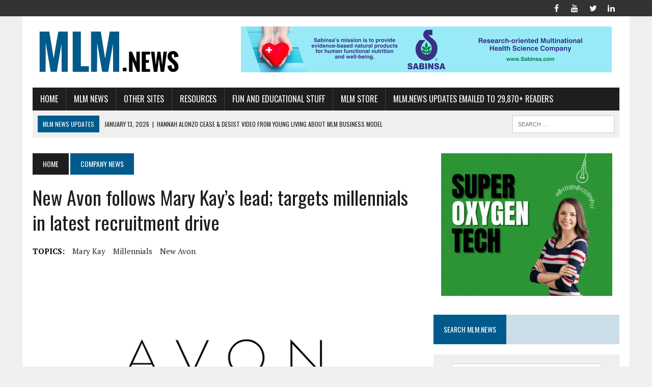

--- FILE ---
content_type: text/html; charset=UTF-8
request_url: https://mlm.news/new-avon-follows-mary-kays-lead-targets-millennials-in-latest-recruitment-drive/
body_size: 13967
content:
<!DOCTYPE html>
<html class="no-js" lang="en-US">
<head>
<meta charset="UTF-8">
<meta name="viewport" content="width=device-width, initial-scale=1.0">
<link rel="profile" href="http://gmpg.org/xfn/11" />
<link rel="pingback" href="https://mlm.news/xmlrpc.php" />
<meta name='robots' content='index, follow, max-image-preview:large, max-snippet:-1, max-video-preview:-1' />

	<!-- This site is optimized with the Yoast SEO plugin v26.7 - https://yoast.com/wordpress/plugins/seo/ -->
	<title>New Avon follows Mary Kay&#039;s lead; targets millennials in latest recruitment drive - MLM News | Network Marketing and MLM Industry News and Information</title>
	<link rel="canonical" href="https://mlm.news/new-avon-follows-mary-kays-lead-targets-millennials-in-latest-recruitment-drive/" />
	<meta property="og:locale" content="en_US" />
	<meta property="og:type" content="article" />
	<meta property="og:title" content="New Avon follows Mary Kay&#039;s lead; targets millennials in latest recruitment drive - MLM News | Network Marketing and MLM Industry News and Information" />
	<meta property="og:description" content="The North American arm of Avon has initiated a new recruitment drive aimed at reaching millennial women in a bid to reinvent the image of..." />
	<meta property="og:url" content="https://mlm.news/new-avon-follows-mary-kays-lead-targets-millennials-in-latest-recruitment-drive/" />
	<meta property="og:site_name" content="MLM News | Network Marketing and MLM Industry News and Information" />
	<meta property="article:published_time" content="2016-10-13T17:23:26+00:00" />
	<meta property="article:modified_time" content="2016-10-13T23:24:56+00:00" />
	<meta property="og:image" content="https://mlm.news/wp-content/uploads/2016/06/new-avon-llc.png" />
	<meta property="og:image:width" content="777" />
	<meta property="og:image:height" content="437" />
	<meta property="og:image:type" content="image/png" />
	<meta name="author" content="mlmnews" />
	<meta name="twitter:card" content="summary_large_image" />
	<meta name="twitter:label1" content="Written by" />
	<meta name="twitter:data1" content="mlmnews" />
	<meta name="twitter:label2" content="Est. reading time" />
	<meta name="twitter:data2" content="1 minute" />
	<script type="application/ld+json" class="yoast-schema-graph">{"@context":"https://schema.org","@graph":[{"@type":"Article","@id":"https://mlm.news/new-avon-follows-mary-kays-lead-targets-millennials-in-latest-recruitment-drive/#article","isPartOf":{"@id":"https://mlm.news/new-avon-follows-mary-kays-lead-targets-millennials-in-latest-recruitment-drive/"},"author":{"name":"mlmnews","@id":"https://mlm.news/#/schema/person/03ebca5ad503a34499039ac4edfd37e6"},"headline":"New Avon follows Mary Kay&#8217;s lead; targets millennials in latest recruitment drive","datePublished":"2016-10-13T17:23:26+00:00","dateModified":"2016-10-13T23:24:56+00:00","mainEntityOfPage":{"@id":"https://mlm.news/new-avon-follows-mary-kays-lead-targets-millennials-in-latest-recruitment-drive/"},"wordCount":200,"commentCount":0,"image":{"@id":"https://mlm.news/new-avon-follows-mary-kays-lead-targets-millennials-in-latest-recruitment-drive/#primaryimage"},"thumbnailUrl":"https://mlm.news/wp-content/uploads/2016/06/new-avon-llc.png","keywords":["Mary Kay","Millennials","New Avon"],"articleSection":["Company News"],"inLanguage":"en-US","potentialAction":[{"@type":"CommentAction","name":"Comment","target":["https://mlm.news/new-avon-follows-mary-kays-lead-targets-millennials-in-latest-recruitment-drive/#respond"]}]},{"@type":"WebPage","@id":"https://mlm.news/new-avon-follows-mary-kays-lead-targets-millennials-in-latest-recruitment-drive/","url":"https://mlm.news/new-avon-follows-mary-kays-lead-targets-millennials-in-latest-recruitment-drive/","name":"New Avon follows Mary Kay's lead; targets millennials in latest recruitment drive - MLM News | Network Marketing and MLM Industry News and Information","isPartOf":{"@id":"https://mlm.news/#website"},"primaryImageOfPage":{"@id":"https://mlm.news/new-avon-follows-mary-kays-lead-targets-millennials-in-latest-recruitment-drive/#primaryimage"},"image":{"@id":"https://mlm.news/new-avon-follows-mary-kays-lead-targets-millennials-in-latest-recruitment-drive/#primaryimage"},"thumbnailUrl":"https://mlm.news/wp-content/uploads/2016/06/new-avon-llc.png","datePublished":"2016-10-13T17:23:26+00:00","dateModified":"2016-10-13T23:24:56+00:00","author":{"@id":"https://mlm.news/#/schema/person/03ebca5ad503a34499039ac4edfd37e6"},"breadcrumb":{"@id":"https://mlm.news/new-avon-follows-mary-kays-lead-targets-millennials-in-latest-recruitment-drive/#breadcrumb"},"inLanguage":"en-US","potentialAction":[{"@type":"ReadAction","target":["https://mlm.news/new-avon-follows-mary-kays-lead-targets-millennials-in-latest-recruitment-drive/"]}]},{"@type":"ImageObject","inLanguage":"en-US","@id":"https://mlm.news/new-avon-follows-mary-kays-lead-targets-millennials-in-latest-recruitment-drive/#primaryimage","url":"https://mlm.news/wp-content/uploads/2016/06/new-avon-llc.png","contentUrl":"https://mlm.news/wp-content/uploads/2016/06/new-avon-llc.png","width":777,"height":437},{"@type":"BreadcrumbList","@id":"https://mlm.news/new-avon-follows-mary-kays-lead-targets-millennials-in-latest-recruitment-drive/#breadcrumb","itemListElement":[{"@type":"ListItem","position":1,"name":"Home","item":"https://mlm.news/"},{"@type":"ListItem","position":2,"name":"MLM News","item":"https://mlm.news/mlm-news/"},{"@type":"ListItem","position":3,"name":"New Avon follows Mary Kay&#8217;s lead; targets millennials in latest recruitment drive"}]},{"@type":"WebSite","@id":"https://mlm.news/#website","url":"https://mlm.news/","name":"MLM News | Network Marketing and MLM Industry News and Information","description":"MLM News | Network Marketing | Direct Sales News","potentialAction":[{"@type":"SearchAction","target":{"@type":"EntryPoint","urlTemplate":"https://mlm.news/?s={search_term_string}"},"query-input":{"@type":"PropertyValueSpecification","valueRequired":true,"valueName":"search_term_string"}}],"inLanguage":"en-US"},{"@type":"Person","@id":"https://mlm.news/#/schema/person/03ebca5ad503a34499039ac4edfd37e6","name":"mlmnews","image":{"@type":"ImageObject","inLanguage":"en-US","@id":"https://mlm.news/#/schema/person/image/","url":"https://secure.gravatar.com/avatar/26eb95e254cebab4ceb1fb6c94b2586ceab4540a49fd91bfe11682a1d85ade8a?s=96&d=mm&r=g","contentUrl":"https://secure.gravatar.com/avatar/26eb95e254cebab4ceb1fb6c94b2586ceab4540a49fd91bfe11682a1d85ade8a?s=96&d=mm&r=g","caption":"mlmnews"},"url":"https://mlm.news/author/mlmnews/"}]}</script>
	<!-- / Yoast SEO plugin. -->


<link rel='dns-prefetch' href='//fonts.googleapis.com' />
<link rel="alternate" type="application/rss+xml" title="MLM News | Network Marketing and MLM Industry News and Information &raquo; Feed" href="https://mlm.news/feed/" />
<link rel="alternate" type="application/rss+xml" title="MLM News | Network Marketing and MLM Industry News and Information &raquo; Comments Feed" href="https://mlm.news/comments/feed/" />
<link rel="alternate" type="application/rss+xml" title="MLM News | Network Marketing and MLM Industry News and Information &raquo; New Avon follows Mary Kay&#8217;s lead; targets millennials in latest recruitment drive Comments Feed" href="https://mlm.news/new-avon-follows-mary-kays-lead-targets-millennials-in-latest-recruitment-drive/feed/" />
<link rel="alternate" title="oEmbed (JSON)" type="application/json+oembed" href="https://mlm.news/wp-json/oembed/1.0/embed?url=https%3A%2F%2Fmlm.news%2Fnew-avon-follows-mary-kays-lead-targets-millennials-in-latest-recruitment-drive%2F" />
<link rel="alternate" title="oEmbed (XML)" type="text/xml+oembed" href="https://mlm.news/wp-json/oembed/1.0/embed?url=https%3A%2F%2Fmlm.news%2Fnew-avon-follows-mary-kays-lead-targets-millennials-in-latest-recruitment-drive%2F&#038;format=xml" />
<style id='wp-img-auto-sizes-contain-inline-css' type='text/css'>
img:is([sizes=auto i],[sizes^="auto," i]){contain-intrinsic-size:3000px 1500px}
/*# sourceURL=wp-img-auto-sizes-contain-inline-css */
</style>

<style id='wp-emoji-styles-inline-css' type='text/css'>

	img.wp-smiley, img.emoji {
		display: inline !important;
		border: none !important;
		box-shadow: none !important;
		height: 1em !important;
		width: 1em !important;
		margin: 0 0.07em !important;
		vertical-align: -0.1em !important;
		background: none !important;
		padding: 0 !important;
	}
/*# sourceURL=wp-emoji-styles-inline-css */
</style>
<link rel='stylesheet' id='wp-block-library-css' href='https://mlm.news/wp-includes/css/dist/block-library/style.min.css?ver=6.9' type='text/css' media='all' />
<style id='wp-block-audio-inline-css' type='text/css'>
.wp-block-audio{box-sizing:border-box}.wp-block-audio :where(figcaption){margin-bottom:1em;margin-top:.5em}.wp-block-audio audio{min-width:300px;width:100%}
/*# sourceURL=https://mlm.news/wp-includes/blocks/audio/style.min.css */
</style>
<style id='wp-block-paragraph-inline-css' type='text/css'>
.is-small-text{font-size:.875em}.is-regular-text{font-size:1em}.is-large-text{font-size:2.25em}.is-larger-text{font-size:3em}.has-drop-cap:not(:focus):first-letter{float:left;font-size:8.4em;font-style:normal;font-weight:100;line-height:.68;margin:.05em .1em 0 0;text-transform:uppercase}body.rtl .has-drop-cap:not(:focus):first-letter{float:none;margin-left:.1em}p.has-drop-cap.has-background{overflow:hidden}:root :where(p.has-background){padding:1.25em 2.375em}:where(p.has-text-color:not(.has-link-color)) a{color:inherit}p.has-text-align-left[style*="writing-mode:vertical-lr"],p.has-text-align-right[style*="writing-mode:vertical-rl"]{rotate:180deg}
/*# sourceURL=https://mlm.news/wp-includes/blocks/paragraph/style.min.css */
</style>
<style id='global-styles-inline-css' type='text/css'>
:root{--wp--preset--aspect-ratio--square: 1;--wp--preset--aspect-ratio--4-3: 4/3;--wp--preset--aspect-ratio--3-4: 3/4;--wp--preset--aspect-ratio--3-2: 3/2;--wp--preset--aspect-ratio--2-3: 2/3;--wp--preset--aspect-ratio--16-9: 16/9;--wp--preset--aspect-ratio--9-16: 9/16;--wp--preset--color--black: #000000;--wp--preset--color--cyan-bluish-gray: #abb8c3;--wp--preset--color--white: #ffffff;--wp--preset--color--pale-pink: #f78da7;--wp--preset--color--vivid-red: #cf2e2e;--wp--preset--color--luminous-vivid-orange: #ff6900;--wp--preset--color--luminous-vivid-amber: #fcb900;--wp--preset--color--light-green-cyan: #7bdcb5;--wp--preset--color--vivid-green-cyan: #00d084;--wp--preset--color--pale-cyan-blue: #8ed1fc;--wp--preset--color--vivid-cyan-blue: #0693e3;--wp--preset--color--vivid-purple: #9b51e0;--wp--preset--gradient--vivid-cyan-blue-to-vivid-purple: linear-gradient(135deg,rgb(6,147,227) 0%,rgb(155,81,224) 100%);--wp--preset--gradient--light-green-cyan-to-vivid-green-cyan: linear-gradient(135deg,rgb(122,220,180) 0%,rgb(0,208,130) 100%);--wp--preset--gradient--luminous-vivid-amber-to-luminous-vivid-orange: linear-gradient(135deg,rgb(252,185,0) 0%,rgb(255,105,0) 100%);--wp--preset--gradient--luminous-vivid-orange-to-vivid-red: linear-gradient(135deg,rgb(255,105,0) 0%,rgb(207,46,46) 100%);--wp--preset--gradient--very-light-gray-to-cyan-bluish-gray: linear-gradient(135deg,rgb(238,238,238) 0%,rgb(169,184,195) 100%);--wp--preset--gradient--cool-to-warm-spectrum: linear-gradient(135deg,rgb(74,234,220) 0%,rgb(151,120,209) 20%,rgb(207,42,186) 40%,rgb(238,44,130) 60%,rgb(251,105,98) 80%,rgb(254,248,76) 100%);--wp--preset--gradient--blush-light-purple: linear-gradient(135deg,rgb(255,206,236) 0%,rgb(152,150,240) 100%);--wp--preset--gradient--blush-bordeaux: linear-gradient(135deg,rgb(254,205,165) 0%,rgb(254,45,45) 50%,rgb(107,0,62) 100%);--wp--preset--gradient--luminous-dusk: linear-gradient(135deg,rgb(255,203,112) 0%,rgb(199,81,192) 50%,rgb(65,88,208) 100%);--wp--preset--gradient--pale-ocean: linear-gradient(135deg,rgb(255,245,203) 0%,rgb(182,227,212) 50%,rgb(51,167,181) 100%);--wp--preset--gradient--electric-grass: linear-gradient(135deg,rgb(202,248,128) 0%,rgb(113,206,126) 100%);--wp--preset--gradient--midnight: linear-gradient(135deg,rgb(2,3,129) 0%,rgb(40,116,252) 100%);--wp--preset--font-size--small: 13px;--wp--preset--font-size--medium: 20px;--wp--preset--font-size--large: 36px;--wp--preset--font-size--x-large: 42px;--wp--preset--spacing--20: 0.44rem;--wp--preset--spacing--30: 0.67rem;--wp--preset--spacing--40: 1rem;--wp--preset--spacing--50: 1.5rem;--wp--preset--spacing--60: 2.25rem;--wp--preset--spacing--70: 3.38rem;--wp--preset--spacing--80: 5.06rem;--wp--preset--shadow--natural: 6px 6px 9px rgba(0, 0, 0, 0.2);--wp--preset--shadow--deep: 12px 12px 50px rgba(0, 0, 0, 0.4);--wp--preset--shadow--sharp: 6px 6px 0px rgba(0, 0, 0, 0.2);--wp--preset--shadow--outlined: 6px 6px 0px -3px rgb(255, 255, 255), 6px 6px rgb(0, 0, 0);--wp--preset--shadow--crisp: 6px 6px 0px rgb(0, 0, 0);}:where(.is-layout-flex){gap: 0.5em;}:where(.is-layout-grid){gap: 0.5em;}body .is-layout-flex{display: flex;}.is-layout-flex{flex-wrap: wrap;align-items: center;}.is-layout-flex > :is(*, div){margin: 0;}body .is-layout-grid{display: grid;}.is-layout-grid > :is(*, div){margin: 0;}:where(.wp-block-columns.is-layout-flex){gap: 2em;}:where(.wp-block-columns.is-layout-grid){gap: 2em;}:where(.wp-block-post-template.is-layout-flex){gap: 1.25em;}:where(.wp-block-post-template.is-layout-grid){gap: 1.25em;}.has-black-color{color: var(--wp--preset--color--black) !important;}.has-cyan-bluish-gray-color{color: var(--wp--preset--color--cyan-bluish-gray) !important;}.has-white-color{color: var(--wp--preset--color--white) !important;}.has-pale-pink-color{color: var(--wp--preset--color--pale-pink) !important;}.has-vivid-red-color{color: var(--wp--preset--color--vivid-red) !important;}.has-luminous-vivid-orange-color{color: var(--wp--preset--color--luminous-vivid-orange) !important;}.has-luminous-vivid-amber-color{color: var(--wp--preset--color--luminous-vivid-amber) !important;}.has-light-green-cyan-color{color: var(--wp--preset--color--light-green-cyan) !important;}.has-vivid-green-cyan-color{color: var(--wp--preset--color--vivid-green-cyan) !important;}.has-pale-cyan-blue-color{color: var(--wp--preset--color--pale-cyan-blue) !important;}.has-vivid-cyan-blue-color{color: var(--wp--preset--color--vivid-cyan-blue) !important;}.has-vivid-purple-color{color: var(--wp--preset--color--vivid-purple) !important;}.has-black-background-color{background-color: var(--wp--preset--color--black) !important;}.has-cyan-bluish-gray-background-color{background-color: var(--wp--preset--color--cyan-bluish-gray) !important;}.has-white-background-color{background-color: var(--wp--preset--color--white) !important;}.has-pale-pink-background-color{background-color: var(--wp--preset--color--pale-pink) !important;}.has-vivid-red-background-color{background-color: var(--wp--preset--color--vivid-red) !important;}.has-luminous-vivid-orange-background-color{background-color: var(--wp--preset--color--luminous-vivid-orange) !important;}.has-luminous-vivid-amber-background-color{background-color: var(--wp--preset--color--luminous-vivid-amber) !important;}.has-light-green-cyan-background-color{background-color: var(--wp--preset--color--light-green-cyan) !important;}.has-vivid-green-cyan-background-color{background-color: var(--wp--preset--color--vivid-green-cyan) !important;}.has-pale-cyan-blue-background-color{background-color: var(--wp--preset--color--pale-cyan-blue) !important;}.has-vivid-cyan-blue-background-color{background-color: var(--wp--preset--color--vivid-cyan-blue) !important;}.has-vivid-purple-background-color{background-color: var(--wp--preset--color--vivid-purple) !important;}.has-black-border-color{border-color: var(--wp--preset--color--black) !important;}.has-cyan-bluish-gray-border-color{border-color: var(--wp--preset--color--cyan-bluish-gray) !important;}.has-white-border-color{border-color: var(--wp--preset--color--white) !important;}.has-pale-pink-border-color{border-color: var(--wp--preset--color--pale-pink) !important;}.has-vivid-red-border-color{border-color: var(--wp--preset--color--vivid-red) !important;}.has-luminous-vivid-orange-border-color{border-color: var(--wp--preset--color--luminous-vivid-orange) !important;}.has-luminous-vivid-amber-border-color{border-color: var(--wp--preset--color--luminous-vivid-amber) !important;}.has-light-green-cyan-border-color{border-color: var(--wp--preset--color--light-green-cyan) !important;}.has-vivid-green-cyan-border-color{border-color: var(--wp--preset--color--vivid-green-cyan) !important;}.has-pale-cyan-blue-border-color{border-color: var(--wp--preset--color--pale-cyan-blue) !important;}.has-vivid-cyan-blue-border-color{border-color: var(--wp--preset--color--vivid-cyan-blue) !important;}.has-vivid-purple-border-color{border-color: var(--wp--preset--color--vivid-purple) !important;}.has-vivid-cyan-blue-to-vivid-purple-gradient-background{background: var(--wp--preset--gradient--vivid-cyan-blue-to-vivid-purple) !important;}.has-light-green-cyan-to-vivid-green-cyan-gradient-background{background: var(--wp--preset--gradient--light-green-cyan-to-vivid-green-cyan) !important;}.has-luminous-vivid-amber-to-luminous-vivid-orange-gradient-background{background: var(--wp--preset--gradient--luminous-vivid-amber-to-luminous-vivid-orange) !important;}.has-luminous-vivid-orange-to-vivid-red-gradient-background{background: var(--wp--preset--gradient--luminous-vivid-orange-to-vivid-red) !important;}.has-very-light-gray-to-cyan-bluish-gray-gradient-background{background: var(--wp--preset--gradient--very-light-gray-to-cyan-bluish-gray) !important;}.has-cool-to-warm-spectrum-gradient-background{background: var(--wp--preset--gradient--cool-to-warm-spectrum) !important;}.has-blush-light-purple-gradient-background{background: var(--wp--preset--gradient--blush-light-purple) !important;}.has-blush-bordeaux-gradient-background{background: var(--wp--preset--gradient--blush-bordeaux) !important;}.has-luminous-dusk-gradient-background{background: var(--wp--preset--gradient--luminous-dusk) !important;}.has-pale-ocean-gradient-background{background: var(--wp--preset--gradient--pale-ocean) !important;}.has-electric-grass-gradient-background{background: var(--wp--preset--gradient--electric-grass) !important;}.has-midnight-gradient-background{background: var(--wp--preset--gradient--midnight) !important;}.has-small-font-size{font-size: var(--wp--preset--font-size--small) !important;}.has-medium-font-size{font-size: var(--wp--preset--font-size--medium) !important;}.has-large-font-size{font-size: var(--wp--preset--font-size--large) !important;}.has-x-large-font-size{font-size: var(--wp--preset--font-size--x-large) !important;}
/*# sourceURL=global-styles-inline-css */
</style>

<style id='classic-theme-styles-inline-css' type='text/css'>
/*! This file is auto-generated */
.wp-block-button__link{color:#fff;background-color:#32373c;border-radius:9999px;box-shadow:none;text-decoration:none;padding:calc(.667em + 2px) calc(1.333em + 2px);font-size:1.125em}.wp-block-file__button{background:#32373c;color:#fff;text-decoration:none}
/*# sourceURL=/wp-includes/css/classic-themes.min.css */
</style>
<link rel='stylesheet' id='contact-form-7-css' href='https://mlm.news/wp-content/plugins/contact-form-7/includes/css/styles.css?ver=6.1.4' type='text/css' media='all' />
<link rel='stylesheet' id='wptlkt-nicheblogtools-css' href='https://mlm.news/wp-content/plugins/wptlkt-blognichetools/public/css/wptlkt-nicheblogtools-public.min.css?ver=1.0.5' type='text/css' media='all' />
<link rel='stylesheet' id='mh-style-css' href='https://mlm.news/wp-content/themes/mh-newsdesk/style.css?ver=1.5.5' type='text/css' media='all' />
<link rel='stylesheet' id='mh-font-awesome-css' href='https://mlm.news/wp-content/themes/mh-newsdesk/includes/font-awesome.min.css' type='text/css' media='all' />
<link rel='stylesheet' id='mh-google-fonts-css' href='https://fonts.googleapis.com/css?family=PT+Serif:300,400,400italic,600,700%7cOswald:300,400,400italic,600,700' type='text/css' media='all' />
<script type="text/javascript" src="https://mlm.news/wp-includes/js/jquery/jquery.min.js?ver=3.7.1" id="jquery-core-js"></script>
<script type="text/javascript" src="https://mlm.news/wp-includes/js/jquery/jquery-migrate.min.js?ver=3.4.1" id="jquery-migrate-js"></script>
<script type="text/javascript" src="https://mlm.news/wp-content/plugins/wptlkt-blognichetools/public/js/wptlkt-nicheblogtools-public.min.js?ver=1.0.5" id="wptlkt-nicheblogtools-js"></script>
<script type="text/javascript" src="https://mlm.news/wp-content/themes/mh-newsdesk/js/scripts.js?ver=6.9" id="mh-scripts-js"></script>
<link rel="https://api.w.org/" href="https://mlm.news/wp-json/" /><link rel="alternate" title="JSON" type="application/json" href="https://mlm.news/wp-json/wp/v2/posts/3268" /><link rel="EditURI" type="application/rsd+xml" title="RSD" href="https://mlm.news/xmlrpc.php?rsd" />
<meta name="generator" content="WordPress 6.9" />
<link rel='shortlink' href='https://mlm.news/?p=3268' />
<!--[if lt IE 9]>
<script src="https://mlm.news/wp-content/themes/mh-newsdesk/js/css3-mediaqueries.js"></script>
<![endif]-->
<link rel="icon" href="https://mlm.news/wp-content/uploads/2024/05/newspaperboy1-150x150.png" sizes="32x32" />
<link rel="icon" href="https://mlm.news/wp-content/uploads/2024/05/newspaperboy1.png" sizes="192x192" />
<link rel="apple-touch-icon" href="https://mlm.news/wp-content/uploads/2024/05/newspaperboy1.png" />
<meta name="msapplication-TileImage" content="https://mlm.news/wp-content/uploads/2024/05/newspaperboy1.png" />
</head>
<body class="wp-singular post-template-default single single-post postid-3268 single-format-standard wp-theme-mh-newsdesk mh-right-sb mh-loop-layout1" itemscope="itemscope" itemtype="http://schema.org/WebPage">
	<div class="header-top">
		<div class="wrapper-inner clearfix">
										<nav class="social-nav clearfix" itemscope="itemscope" itemtype="http://schema.org/SiteNavigationElement">
					<div class="menu-social-top-container"><ul id="menu-social-top" class="menu"><li id="menu-item-244" class="menu-item menu-item-type-custom menu-item-object-custom menu-item-244"><a href="http://facebook.com/networkleads"><span class="fa-stack"><i class="fa fa-circle fa-stack-2x"></i><i class="fa fa-mh-social fa-stack-1x"></i></span><span class="screen-reader-text">Facebook</span></a></li>
<li id="menu-item-245" class="menu-item menu-item-type-custom menu-item-object-custom menu-item-245"><a href="http://www.youtube.com/networkleadstv"><span class="fa-stack"><i class="fa fa-circle fa-stack-2x"></i><i class="fa fa-mh-social fa-stack-1x"></i></span><span class="screen-reader-text">YouTube</span></a></li>
<li id="menu-item-246" class="menu-item menu-item-type-custom menu-item-object-custom menu-item-246"><a href="http://www.twitter.com/networkleads"><span class="fa-stack"><i class="fa fa-circle fa-stack-2x"></i><i class="fa fa-mh-social fa-stack-1x"></i></span><span class="screen-reader-text">Twitter</span></a></li>
<li id="menu-item-281" class="menu-item menu-item-type-custom menu-item-object-custom menu-item-281"><a href="http://www.linkedin.com/in/PeterMingils"><span class="fa-stack"><i class="fa fa-circle fa-stack-2x"></i><i class="fa fa-mh-social fa-stack-1x"></i></span><span class="screen-reader-text">Linked In</span></a></li>
</ul></div>				</nav>
					</div>
	</div>
<div id="mh-wrapper">
<header class="mh-header" itemscope="itemscope" itemtype="http://schema.org/WPHeader">
	<div class="header-wrap clearfix">
				<div class="mh-col mh-1-3 header-logo">
			<a href="https://mlm.news/" title="MLM News | Network Marketing and MLM Industry News and Information" rel="home">
<div class="logo-wrap" role="banner">
<img src="https://mlm.news/wp-content/uploads/2015/08/cropped-cropped-logo.png" height="100" width="300" alt="MLM News | Network Marketing and MLM Industry News and Information" />
</div>
</a>
		</div>
		<aside id="text-6" class="mh-col mh-2-3 widget_text"><div class="header-ad">			<div class="textwidget"><p align=center><iframe src="https://imagesdetour.com/banners/ad_rotator_728x90.php" width=728 height=90 scrolling=no></iframe></p></div>
		</div></aside>	</div>
	<div class="header-menu clearfix">
		<nav class="main-nav clearfix" itemscope="itemscope" itemtype="http://schema.org/SiteNavigationElement">
			<div class="menu-main-navigation-container"><ul id="menu-main-navigation" class="menu"><li id="menu-item-23" class="menu-item menu-item-type-post_type menu-item-object-page menu-item-home menu-item-23"><a href="https://mlm.news/">Home</a></li>
<li id="menu-item-30" class="menu-item menu-item-type-post_type menu-item-object-page current_page_parent menu-item-has-children menu-item-30"><a href="https://mlm.news/mlm-news/">MLM News</a>
<ul class="sub-menu">
	<li id="menu-item-204" class="menu-item menu-item-type-taxonomy menu-item-object-category current-post-ancestor current-menu-parent current-post-parent menu-item-204"><a href="https://mlm.news/category/company-news/">Company News</a></li>
	<li id="menu-item-205" class="menu-item menu-item-type-taxonomy menu-item-object-category menu-item-205"><a href="https://mlm.news/category/industry-news/">Industry news</a></li>
	<li id="menu-item-206" class="menu-item menu-item-type-taxonomy menu-item-object-category menu-item-206"><a href="https://mlm.news/category/distributor-news/">Distributor News</a></li>
</ul>
</li>
<li id="menu-item-24" class="menu-item menu-item-type-post_type menu-item-object-page menu-item-24"><a href="https://mlm.news/other-sites/">Other Sites</a></li>
<li id="menu-item-44" class="menu-item menu-item-type-post_type menu-item-object-page menu-item-has-children menu-item-44"><a href="https://mlm.news/resources/">Resources</a>
<ul class="sub-menu">
	<li id="menu-item-2409" class="menu-item menu-item-type-taxonomy menu-item-object-category menu-item-2409"><a href="https://mlm.news/category/resources/government-and-regulations/">Government and Regulations</a></li>
	<li id="menu-item-226" class="menu-item menu-item-type-taxonomy menu-item-object-category menu-item-226"><a href="https://mlm.news/category/alternative-views/">Alternative Views</a></li>
	<li id="menu-item-227" class="menu-item menu-item-type-taxonomy menu-item-object-category menu-item-227"><a href="https://mlm.news/category/health-nutrition-experts/">Health and Nutrition Experts</a></li>
	<li id="menu-item-228" class="menu-item menu-item-type-taxonomy menu-item-object-category menu-item-228"><a href="https://mlm.news/category/mlm-critics-skeptics/">MLM Critics and Skeptics</a></li>
	<li id="menu-item-2502" class="menu-item menu-item-type-taxonomy menu-item-object-category menu-item-2502"><a href="https://mlm.news/category/resources/lawsuits/">Lawsuits</a></li>
</ul>
</li>
<li id="menu-item-411" class="menu-item menu-item-type-taxonomy menu-item-object-category menu-item-has-children menu-item-411"><a href="https://mlm.news/category/fun-educational/">Fun and Educational Stuff</a>
<ul class="sub-menu">
	<li id="menu-item-2235" class="menu-item menu-item-type-taxonomy menu-item-object-category menu-item-2235"><a href="https://mlm.news/category/fun-educational/building-fortunes-radio/">Building Fortunes Radio Shows</a></li>
</ul>
</li>
<li id="menu-item-3197" class="menu-item menu-item-type-custom menu-item-object-custom menu-item-3197"><a href="http://store.mlm.news">MLM Store</a></li>
<li id="menu-item-331" class="menu-item menu-item-type-post_type menu-item-object-page menu-item-331"><a href="https://mlm.news/bi-weekly-mlm-news-updates-emailed/">MLM.News Updates Emailed To 29,870+ Readers</a></li>
</ul></div>		</nav>
		<div class="header-sub clearfix">
							<div id="ticker" class="news-ticker mh-col mh-2-3 clearfix">
			<span class="ticker-title">
			MLM News Updates		</span>
		<ul class="ticker-content">			<li class="ticker-item">
				<a class="ticker-item-link" href="https://mlm.news/hannah-alonzo-cease-desist-video-from-young-living-about-mlm-business-model/" title="Hannah Alonzo cease &amp; Desist Video from Young Living about MLM Business Model">
					<span class="ticker-item-date">January 13, 2026</span>
					<span class="ticker-item-separator">|</span>
					<span class="ticker-item-title">Hannah Alonzo cease &amp; Desist Video from Young Living about MLM Business Model</span>
				</a>
			</li>			<li class="ticker-item">
				<a class="ticker-item-link" href="https://mlm.news/hannah-alonzo-video-take-down-young-living-leaked-email-and-mlm-business-model-change/" title="Hannah Alonzo Video take-down Young Living leaked Email and MLM Business Model Change">
					<span class="ticker-item-date">January 10, 2026</span>
					<span class="ticker-item-separator">|</span>
					<span class="ticker-item-title">Hannah Alonzo Video take-down Young Living leaked Email and MLM Business Model Change</span>
				</a>
			</li>			<li class="ticker-item">
				<a class="ticker-item-link" href="https://mlm.news/amway-loses-major-farm-and-pays-fine/" title="Amway Loses Major Farm and Pays fine">
					<span class="ticker-item-date">January 10, 2026</span>
					<span class="ticker-item-separator">|</span>
					<span class="ticker-item-title">Amway Loses Major Farm and Pays fine</span>
				</a>
			</li>			<li class="ticker-item">
				<a class="ticker-item-link" href="https://mlm.news/bk-boreyko-explains-personal-and-health-issues-which-lead-to-bode-pro-selling-out-to-zinzino/" title="BK Boreyko explains personal and health issues which lead to Bode Pro selling out to Zinzino">
					<span class="ticker-item-date">September 12, 2025</span>
					<span class="ticker-item-separator">|</span>
					<span class="ticker-item-title">BK Boreyko explains personal and health issues which lead to Bode Pro selling out to Zinzino</span>
				</a>
			</li>			<li class="ticker-item">
				<a class="ticker-item-link" href="https://mlm.news/dsef-warning-letter-to-bill-keep-and-college-of-new-jersey/" title="DSEF Warning letter to Bill Keep and College of New Jersey">
					<span class="ticker-item-date">August 30, 2025</span>
					<span class="ticker-item-separator">|</span>
					<span class="ticker-item-title">DSEF Warning letter to Bill Keep and College of New Jersey</span>
				</a>
			</li>			<li class="ticker-item">
				<a class="ticker-item-link" href="https://mlm.news/mlm-companies-doe-not-do-surveillance-pricing/" title="MLM Companies do not do Surveillance Pricing">
					<span class="ticker-item-date">July 8, 2025</span>
					<span class="ticker-item-separator">|</span>
					<span class="ticker-item-title">MLM Companies do not do Surveillance Pricing</span>
				</a>
			</li>			<li class="ticker-item">
				<a class="ticker-item-link" href="https://mlm.news/theres-a-waiting-period-for-mlm-trend-in-the-works/" title="There&#8217;s a waiting period for MLM Trend in the works">
					<span class="ticker-item-date">May 30, 2025</span>
					<span class="ticker-item-separator">|</span>
					<span class="ticker-item-title">There&#8217;s a waiting period for MLM Trend in the works</span>
				</a>
			</li>			<li class="ticker-item">
				<a class="ticker-item-link" href="https://mlm.news/peter-mingils-and-tom-chenault-on-legacy-leadership-radio-for-mlm/" title="Peter Mingils and Tom Chenault on Legacy Leadership Radio for MLM">
					<span class="ticker-item-date">May 20, 2025</span>
					<span class="ticker-item-separator">|</span>
					<span class="ticker-item-title">Peter Mingils and Tom Chenault on Legacy Leadership Radio for MLM</span>
				</a>
			</li>			<li class="ticker-item">
				<a class="ticker-item-link" href="https://mlm.news/how-faith-factors-in-to-mlm-industry/" title="How Faith factors in to MLM industry">
					<span class="ticker-item-date">May 10, 2025</span>
					<span class="ticker-item-separator">|</span>
					<span class="ticker-item-title">How Faith factors in to MLM industry</span>
				</a>
			</li>			<li class="ticker-item">
				<a class="ticker-item-link" href="https://mlm.news/ftc-shuts-down-mlm-company-iyovia-known-before-as-im-academy-and-im-live/" title="FTC Shuts down MLM Company Iyovia known before as IM Academy and IM Live">
					<span class="ticker-item-date">May 2, 2025</span>
					<span class="ticker-item-separator">|</span>
					<span class="ticker-item-title">FTC Shuts down MLM Company Iyovia known before as IM Academy and IM Live</span>
				</a>
			</li>	</ul>
</div>						<aside class="mh-col mh-1-3 header-search">
				<form role="search" method="get" class="search-form" action="https://mlm.news/">
				<label>
					<span class="screen-reader-text">Search for:</span>
					<input type="search" class="search-field" placeholder="Search &hellip;" value="" name="s" />
				</label>
				<input type="submit" class="search-submit" value="Search" />
			</form>			</aside>
		</div>
	</div>
</header><div class="mh-section mh-group">
	<div id="main-content" class="mh-content" role="main" itemprop="mainContentOfPage"><nav class="breadcrumb" itemscope itemtype="http://schema.org/BreadcrumbList"><span itemprop="itemListElement" itemscope itemtype="http://schema.org/ListItem"><a href="https://mlm.news" itemprop="item" class="bc-home"><span itemprop="name">Home</span></a><meta itemprop="position" content="1" /></span> <span itemprop="itemListElement" itemscope itemtype="http://schema.org/ListItem"><a href="https://mlm.news/category/company-news/" itemprop="item"><span itemprop="name">Company News</span></a><meta itemprop="position" content="2" /></span></nav>
<article id="post-3268" class="post-3268 post type-post status-publish format-standard has-post-thumbnail hentry category-company-news tag-mary-kay tag-millennials tag-new-avon">
	<header class="entry-header clearfix">
		<h1 class="entry-title">
			New Avon follows Mary Kay&#8217;s lead; targets millennials in latest recruitment drive		</h1><div class="entry-tags clearfix"><span>TOPICS:</span><a href="https://mlm.news/tag/mary-kay/" rel="tag">Mary Kay</a><a href="https://mlm.news/tag/millennials/" rel="tag">Millennials</a><a href="https://mlm.news/tag/new-avon/" rel="tag">New Avon</a></div>	</header>
<div class="entry-thumbnail">
<img width="777" height="437" src="https://mlm.news/wp-content/uploads/2016/06/new-avon-llc.png" class="attachment-content-single size-content-single wp-post-image" alt="" decoding="async" fetchpriority="high" srcset="https://mlm.news/wp-content/uploads/2016/06/new-avon-llc.png 777w, https://mlm.news/wp-content/uploads/2016/06/new-avon-llc-300x169.png 300w, https://mlm.news/wp-content/uploads/2016/06/new-avon-llc-768x432.png 768w, https://mlm.news/wp-content/uploads/2016/06/new-avon-llc-180x101.png 180w, https://mlm.news/wp-content/uploads/2016/06/new-avon-llc-260x146.png 260w, https://mlm.news/wp-content/uploads/2016/06/new-avon-llc-373x210.png 373w, https://mlm.news/wp-content/uploads/2016/06/new-avon-llc-120x67.png 120w" sizes="(max-width: 777px) 100vw, 777px" /></div>
<div id="text-14" class="sb-widget post-ad post-ad-1 widget_text">			<div class="textwidget"><p align=center><iframe src="https://imagesdetour.com/banners/ad_rotator_728x90.php" width=728 height=90 scrolling=no></iframe></p></div>
		</div><p class="entry-meta">
<span class="entry-meta-author vcard author">Posted By: <a class="fn" href="https://mlm.news/author/mlmnews/">mlmnews</a></span>
<span class="entry-meta-date updated">October 13, 2016</span>
</p>
	<div class="entry-content clearfix">
		<div class="itemIntroText">
<p>The North American arm of Avon has initiated a new recruitment drive aimed at reaching millennial women in a bid to reinvent the image of its famed reps, according to a report published by USA Today.</p>
</div>
<div class="itemFullText">
<p>The direct sales giant has launched a new campaign, called Boss Life, on Facebook, which will also air on TV, radio and appear in print. The ad features a young woman who has paid off her college debt through her representative role, a mother who is able to work around the demands of caring for her children and a husband and wife team.</p>
<blockquote><p>“There’s not one, single profile of an Avon representative,” CEO Scott White told USA Today. “It’s focused on allowing a woman to be able to build their business around the flexibility of her own hours, the freedom to work full time, part time, or somewhere in the middle and to work wherever she wants.”</p></blockquote>
<p>The drive follows on from <a href="https://globalcosmeticsnews.com/north-america/2250/millennials-sign-up-in-droves-to-become-mary-kay-consultants">rival direct sales firm Mary Kay’s</a> announcement at the start of the year that nearly half of its new recruits were aged 18 to 34.</p>
<p>Article Source: globalcosmeticsnews.com</p>
</div>
	</div>
	<div id="text-13" class="sb-widget post-ad post-ad-2 widget_text">			<div class="textwidget"><p align=center><iframe src="https://imagesdetour.com/banners/ad_rotator_728x90.php" width=728 height=90 scrolling=no></iframe></p></div>
		</div></article><div class="mh-share-buttons mh-group">
    <a class="mh-col mh-1-4 mh-facebook" href="#" onclick="window.open('http://www.facebook.com/sharer.php?u=https://mlm.news/new-avon-follows-mary-kays-lead-targets-millennials-in-latest-recruitment-drive/&t=New Avon follows Mary Kay&#8217;s lead; targets millennials in latest recruitment drive', 'facebookShare', 'width=626,height=436'); return false;" title="Share on Facebook">
	    <span class="mh-share-button"><i class="fa fa-facebook fa-2x"></i>SHARE</span>
	</a>
    <a class="mh-col mh-1-4 mh-twitter" href="#" onclick="window.open('http://twitter.com/share?text=New Avon follows Mary Kay&#8217;s lead; targets millennials in latest recruitment drive -&url=https://mlm.news/new-avon-follows-mary-kays-lead-targets-millennials-in-latest-recruitment-drive/', 'twitterShare', 'width=626,height=436'); return false;" title="Tweet This Post">
	    <span class="mh-share-button"><i class="fa fa-twitter fa-2x"></i>TWEET</span>
	</a>
    <a class="mh-col mh-1-4 mh-pinterest" href="#" onclick="window.open('http://pinterest.com/pin/create/button/?url=https://mlm.news/new-avon-follows-mary-kays-lead-targets-millennials-in-latest-recruitment-drive/&media=https://mlm.news/wp-content/uploads/2016/06/new-avon-llc.png&description=New Avon follows Mary Kay&#8217;s lead; targets millennials in latest recruitment drive', 'pinterestShare', 'width=750,height=350'); return false;" title="Pin This Post">
	    <span class="mh-share-button"><i class="fa fa-pinterest fa-2x"></i>PIN</span>
	</a>
</div><nav class="post-nav-wrap" itemscope="itemscope" itemtype="http://schema.org/SiteNavigationElement">
<ul class="post-nav clearfix">
<li class="post-nav-prev">
<a href="https://mlm.news/how-not-to-die-from-kidney-disease/" rel="prev"><i class="fa fa-chevron-left"></i>Previous post</a></li>
<li class="post-nav-next">
<a href="https://mlm.news/herbalife-icahn-plays-bluff-poker/" rel="next">Next post<i class="fa fa-chevron-right"></i></a></li>
</ul>
</nav>
		<h4 class="widget-title related-content-title">
			<span>Related Articles</span>
		</h4>
		<div class="related-content clearfix"><article class="mh-col mh-1-4 content-grid post-4152 post type-post status-publish format-standard has-post-thumbnail hentry category-company-news tag-dr-lucy-gildea tag-mary-kay">
	<div class="content-thumb content-grid-thumb">
		<a href="https://mlm.news/mary-kay-growing-product-portfolio-with-hire-of-chief-scientific-officer/" title="Mary Kay growing product portfolio with hire of chief scientific officer"><img width="180" height="101" src="https://mlm.news/wp-content/uploads/2015/09/mary-kay-180x101.gif" class="attachment-content-grid size-content-grid wp-post-image" alt="" decoding="async" srcset="https://mlm.news/wp-content/uploads/2015/09/mary-kay-180x101.gif 180w, https://mlm.news/wp-content/uploads/2015/09/mary-kay-300x169.gif 300w, https://mlm.news/wp-content/uploads/2015/09/mary-kay-260x146.gif 260w, https://mlm.news/wp-content/uploads/2015/09/mary-kay-373x210.gif 373w, https://mlm.news/wp-content/uploads/2015/09/mary-kay-120x67.gif 120w" sizes="(max-width: 180px) 100vw, 180px" />		</a>
	</div>
			<p class="entry-meta">
			<span><a href="https://mlm.news/category/company-news/" rel="category tag">Company News</a></span>
		</p>
		<h3 class="entry-title content-grid-title">
		<a href="https://mlm.news/mary-kay-growing-product-portfolio-with-hire-of-chief-scientific-officer/" title="Mary Kay growing product portfolio with hire of chief scientific officer" rel="bookmark">
			Mary Kay growing product portfolio with hire of chief scientific officer		</a>
	</h3>
</article>
<hr class="mh-separator content-grid-separator"><article class="mh-col mh-1-4 content-grid post-4361 post type-post status-publish format-standard has-post-thumbnail hentry category-company-news tag-mary-kay">
	<div class="content-thumb content-grid-thumb">
		<a href="https://mlm.news/mary-kays-beauty-that-counts-campaign-creates-change-through-cosmetics/" title="Mary Kay&#8217;s &#8216;Beauty That Counts&#8217; Campaign Creates Change Through Cosmetics"><img width="180" height="101" src="https://mlm.news/wp-content/uploads/2015/09/mary-kay-180x101.gif" class="attachment-content-grid size-content-grid wp-post-image" alt="" decoding="async" srcset="https://mlm.news/wp-content/uploads/2015/09/mary-kay-180x101.gif 180w, https://mlm.news/wp-content/uploads/2015/09/mary-kay-300x169.gif 300w, https://mlm.news/wp-content/uploads/2015/09/mary-kay-260x146.gif 260w, https://mlm.news/wp-content/uploads/2015/09/mary-kay-373x210.gif 373w, https://mlm.news/wp-content/uploads/2015/09/mary-kay-120x67.gif 120w" sizes="(max-width: 180px) 100vw, 180px" />		</a>
	</div>
			<p class="entry-meta">
			<span><a href="https://mlm.news/category/company-news/" rel="category tag">Company News</a></span>
		</p>
		<h3 class="entry-title content-grid-title">
		<a href="https://mlm.news/mary-kays-beauty-that-counts-campaign-creates-change-through-cosmetics/" title="Mary Kay&#8217;s &#8216;Beauty That Counts&#8217; Campaign Creates Change Through Cosmetics" rel="bookmark">
			Mary Kay&#8217;s &#8216;Beauty That Counts&#8217; Campaign Creates Change Through Cosmetics		</a>
	</h3>
</article>
<hr class="mh-separator content-grid-separator"><article class="mh-col mh-1-4 content-grid post-3526 post type-post status-publish format-standard has-post-thumbnail hentry category-company-news tag-chief-legal-officer-and-secretary tag-julia-simon tag-mary-kay">
	<div class="content-thumb content-grid-thumb">
		<a href="https://mlm.news/mary-kay-inc-names-julia-simon-chief-legal-officer-and-secretary/" title="Mary Kay Inc. Names Julia Simon Chief Legal Officer And Secretary"><img width="180" height="101" src="https://mlm.news/wp-content/uploads/2015/09/mary-kay-180x101.gif" class="attachment-content-grid size-content-grid wp-post-image" alt="" decoding="async" loading="lazy" srcset="https://mlm.news/wp-content/uploads/2015/09/mary-kay-180x101.gif 180w, https://mlm.news/wp-content/uploads/2015/09/mary-kay-300x169.gif 300w, https://mlm.news/wp-content/uploads/2015/09/mary-kay-260x146.gif 260w, https://mlm.news/wp-content/uploads/2015/09/mary-kay-373x210.gif 373w, https://mlm.news/wp-content/uploads/2015/09/mary-kay-120x67.gif 120w" sizes="auto, (max-width: 180px) 100vw, 180px" />		</a>
	</div>
			<p class="entry-meta">
			<span><a href="https://mlm.news/category/company-news/" rel="category tag">Company News</a></span>
		</p>
		<h3 class="entry-title content-grid-title">
		<a href="https://mlm.news/mary-kay-inc-names-julia-simon-chief-legal-officer-and-secretary/" title="Mary Kay Inc. Names Julia Simon Chief Legal Officer And Secretary" rel="bookmark">
			Mary Kay Inc. Names Julia Simon Chief Legal Officer And Secretary		</a>
	</h3>
</article>
<hr class="mh-separator content-grid-separator"><article class="mh-col mh-1-4 content-grid post-493 post type-post status-publish format-standard has-post-thumbnail hentry category-distributor-news tag-mary-kay tag-mlm-women">
	<div class="content-thumb content-grid-thumb">
		<a href="https://mlm.news/bourbonnais-teen-part-of-trend-of-women-chemists/" title="Bourbonnais teen part of trend of women chemists"><img width="180" height="101" src="https://mlm.news/wp-content/uploads/2015/08/MaryKaychemist-180x101.jpg" class="attachment-content-grid size-content-grid wp-post-image" alt="" decoding="async" loading="lazy" srcset="https://mlm.news/wp-content/uploads/2015/08/MaryKaychemist-180x101.jpg 180w, https://mlm.news/wp-content/uploads/2015/08/MaryKaychemist-777x437.jpg 777w, https://mlm.news/wp-content/uploads/2015/08/MaryKaychemist-260x146.jpg 260w, https://mlm.news/wp-content/uploads/2015/08/MaryKaychemist-373x210.jpg 373w, https://mlm.news/wp-content/uploads/2015/08/MaryKaychemist-120x67.jpg 120w" sizes="auto, (max-width: 180px) 100vw, 180px" />		</a>
	</div>
			<p class="entry-meta">
			<span><a href="https://mlm.news/category/distributor-news/" rel="category tag">Distributor News</a></span>
		</p>
		<h3 class="entry-title content-grid-title">
		<a href="https://mlm.news/bourbonnais-teen-part-of-trend-of-women-chemists/" title="Bourbonnais teen part of trend of women chemists" rel="bookmark">
			Bourbonnais teen part of trend of women chemists		</a>
	</h3>
</article>
<hr class="mh-separator content-grid-separator">		</div><div class="comments-wrap">
<h4 class="comment-section-title"><span class="comment-count">Be the first to comment</span> <span class="comment-count-more">on "New Avon follows Mary Kay&#8217;s lead; targets millennials in latest recruitment drive"</span></h4>
</div>
	<div id="respond" class="comment-respond">
		<h3 id="reply-title" class="comment-reply-title">Leave a comment <small><a rel="nofollow" id="cancel-comment-reply-link" href="/new-avon-follows-mary-kays-lead-targets-millennials-in-latest-recruitment-drive/#respond" style="display:none;">Cancel reply</a></small></h3><form action="https://mlm.news/wp-comments-post.php" method="post" id="commentform" class="comment-form"><p class="comment-notes">Your email address will not be published.</p><p class="comment-form-comment"><label for="comment">Comment</label><br/><textarea id="comment" name="comment" cols="45" rows="5" aria-required="true"></textarea></p><p class="comment-form-author"><label for="author">Name </label><span class="required">*</span><br/><input id="author" name="author" type="text" value="" size="30" aria-required='true' /></p>
<p class="comment-form-email"><label for="email">Email </label><span class="required">*</span><br/><input id="email" name="email" type="text" value="" size="30" aria-required='true' /></p>
<p class="comment-form-url"><label for="url">Website</label><br/><input id="url" name="url" type="text" value="" size="30" /></p>
<p class="comment-form-cookies-consent"><input id="wp-comment-cookies-consent" name="wp-comment-cookies-consent" type="checkbox" value="yes" /><label for="wp-comment-cookies-consent">Save my name, email, and website in this browser for the next time I comment.</label></p>
<p class="form-submit"><input name="submit" type="submit" id="submit" class="submit" value="Post Comment" /> <input type='hidden' name='comment_post_ID' value='3268' id='comment_post_ID' />
<input type='hidden' name='comment_parent' id='comment_parent' value='0' />
</p><p style="display: none;"><input type="hidden" id="akismet_comment_nonce" name="akismet_comment_nonce" value="39a53b935f" /></p><p style="display: none !important;" class="akismet-fields-container" data-prefix="ak_"><label>&#916;<textarea name="ak_hp_textarea" cols="45" rows="8" maxlength="100"></textarea></label><input type="hidden" id="ak_js_1" name="ak_js" value="143"/><script>document.getElementById( "ak_js_1" ).setAttribute( "value", ( new Date() ).getTime() );</script></p></form>	</div><!-- #respond -->
		</div>
	<aside class="mh-sidebar" itemscope="itemscope" itemtype="http://schema.org/WPSideBar">
	<div id="text-11" class="sb-widget clearfix widget_text">			<div class="textwidget"><p align=center><iframe src="https://imagesdetour.com/banners/ad_rotator_336x280.php" width=336 height=280 scrolling=no></iframe></p></div>
		</div><div id="search-2" class="sb-widget clearfix widget_search"><h4 class="widget-title"><span>Search MLM.news</span></h4><form role="search" method="get" class="search-form" action="https://mlm.news/">
				<label>
					<span class="screen-reader-text">Search for:</span>
					<input type="search" class="search-field" placeholder="Search &hellip;" value="" name="s" />
				</label>
				<input type="submit" class="search-submit" value="Search" />
			</form></div><div id="mh_newsdesk_facebook_page-2" class="sb-widget clearfix mh_newsdesk_facebook_page"><h4 class="widget-title"><span>Follow on Facebook</span></h4><div class="fb-page" data-href="https://www.facebook.com/networkleads" data-width="373" data-height="500" data-hide-cover="0" data-show-facepile="1" data-show-posts="0"></div>
</div><div id="mh_newsdesk_youtube-2" class="sb-widget clearfix mh_newsdesk_youtube">			<div class="mh-video-widget">
        		<div class="mh-video-container">
        			<iframe seamless width="1280" height="720" src="//www.youtube.com/embed/34KKVG4tfR4?wmode=opaque&amp;hd=1&amp;autoplay=0&amp;showinfo=0&amp;controls=0&amp;rel=0" allowfullscreen></iframe>
        		</div>
			</div></div><div id="mh_newsdesk_custom_posts-5" class="sb-widget clearfix mh_newsdesk_custom_posts">			<div class="mh-cp-widget clearfix">						<article class="cp-wrap cp-large clearfix">
							<div class="cp-thumb-xl">
								<a href="https://mlm.news/hannah-alonzo-video-take-down-young-living-leaked-email-and-mlm-business-model-change/" title="Hannah Alonzo Video take-down Young Living leaked Email and MLM Business Model Change"><img width="373" height="210" src="https://mlm.news/wp-content/uploads/2026/01/MLM-News_-Young-Living-373x210.png" class="attachment-cp-thumb-xl size-cp-thumb-xl wp-post-image" alt="" decoding="async" loading="lazy" srcset="https://mlm.news/wp-content/uploads/2026/01/MLM-News_-Young-Living-373x210.png 373w, https://mlm.news/wp-content/uploads/2026/01/MLM-News_-Young-Living-300x169.png 300w, https://mlm.news/wp-content/uploads/2026/01/MLM-News_-Young-Living-1024x576.png 1024w, https://mlm.news/wp-content/uploads/2026/01/MLM-News_-Young-Living-768x432.png 768w, https://mlm.news/wp-content/uploads/2026/01/MLM-News_-Young-Living-1536x864.png 1536w, https://mlm.news/wp-content/uploads/2026/01/MLM-News_-Young-Living-777x437.png 777w, https://mlm.news/wp-content/uploads/2026/01/MLM-News_-Young-Living-180x101.png 180w, https://mlm.news/wp-content/uploads/2026/01/MLM-News_-Young-Living-260x146.png 260w, https://mlm.news/wp-content/uploads/2026/01/MLM-News_-Young-Living-120x67.png 120w, https://mlm.news/wp-content/uploads/2026/01/MLM-News_-Young-Living.png 1600w" sizes="auto, (max-width: 373px) 100vw, 373px" />								</a>
							</div>
														<h3 class="cp-title-xl">
								<a href="https://mlm.news/hannah-alonzo-video-take-down-young-living-leaked-email-and-mlm-business-model-change/" title="Hannah Alonzo Video take-down Young Living leaked Email and MLM Business Model Change" rel="bookmark">
									Hannah Alonzo Video take-down Young Living leaked Email and MLM Business Model Change								</a>
							</h3>
							<div class="cp-excerpt-xl">
								<p>Hannah Alonzo is a popular Social Media and You Tube Content creator. Listen in to this seep dive based on the transcript from the Video,&#8230;</p>
											<a class="button" href="https://mlm.news/hannah-alonzo-video-take-down-young-living-leaked-email-and-mlm-business-model-change/">
				<span>Read More</span>
			</a>							</div>
						</article>
						<hr class="mh-separator">						<article class="cp-wrap cp-small clearfix">
							<div class="cp-thumb-small">
								<a href="https://mlm.news/amway-loses-major-farm-and-pays-fine/" title="Amway Loses Major Farm and Pays fine"><img width="120" height="67" src="https://mlm.news/wp-content/uploads/2026/01/MLM-News_-Amway-120x67.png" class="attachment-cp-thumb-small size-cp-thumb-small wp-post-image" alt="" decoding="async" loading="lazy" srcset="https://mlm.news/wp-content/uploads/2026/01/MLM-News_-Amway-120x67.png 120w, https://mlm.news/wp-content/uploads/2026/01/MLM-News_-Amway-300x169.png 300w, https://mlm.news/wp-content/uploads/2026/01/MLM-News_-Amway-1024x576.png 1024w, https://mlm.news/wp-content/uploads/2026/01/MLM-News_-Amway-768x432.png 768w, https://mlm.news/wp-content/uploads/2026/01/MLM-News_-Amway-1536x864.png 1536w, https://mlm.news/wp-content/uploads/2026/01/MLM-News_-Amway-777x437.png 777w, https://mlm.news/wp-content/uploads/2026/01/MLM-News_-Amway-180x101.png 180w, https://mlm.news/wp-content/uploads/2026/01/MLM-News_-Amway-260x146.png 260w, https://mlm.news/wp-content/uploads/2026/01/MLM-News_-Amway-373x210.png 373w, https://mlm.news/wp-content/uploads/2026/01/MLM-News_-Amway.png 1600w" sizes="auto, (max-width: 120px) 100vw, 120px" />								</a>
							</div>
														<h3 class="cp-title-small">
								<a href="https://mlm.news/amway-loses-major-farm-and-pays-fine/" title="Amway Loses Major Farm and Pays fine" rel="bookmark">
									Amway Loses Major Farm and Pays fine								</a>
							</h3>
						</article>
						<hr class="mh-separator">						<article class="cp-wrap cp-small clearfix">
							<div class="cp-thumb-small">
								<a href="https://mlm.news/bk-boreyko-explains-personal-and-health-issues-which-lead-to-bode-pro-selling-out-to-zinzino/" title="BK Boreyko explains personal and health issues which lead to Bode Pro selling out to Zinzino"><img width="120" height="67" src="https://mlm.news/wp-content/uploads/2025/09/BK_soldout_zinzino-120x67.png" class="attachment-cp-thumb-small size-cp-thumb-small wp-post-image" alt="BK-Boreyko-bode-pro-acquired-by-zinzino-mlm-news" decoding="async" loading="lazy" srcset="https://mlm.news/wp-content/uploads/2025/09/BK_soldout_zinzino-120x67.png 120w, https://mlm.news/wp-content/uploads/2025/09/BK_soldout_zinzino-300x169.png 300w, https://mlm.news/wp-content/uploads/2025/09/BK_soldout_zinzino-768x432.png 768w, https://mlm.news/wp-content/uploads/2025/09/BK_soldout_zinzino-180x101.png 180w, https://mlm.news/wp-content/uploads/2025/09/BK_soldout_zinzino-260x146.png 260w, https://mlm.news/wp-content/uploads/2025/09/BK_soldout_zinzino-373x210.png 373w, https://mlm.news/wp-content/uploads/2025/09/BK_soldout_zinzino.png 777w" sizes="auto, (max-width: 120px) 100vw, 120px" />								</a>
							</div>
														<h3 class="cp-title-small">
								<a href="https://mlm.news/bk-boreyko-explains-personal-and-health-issues-which-lead-to-bode-pro-selling-out-to-zinzino/" title="BK Boreyko explains personal and health issues which lead to Bode Pro selling out to Zinzino" rel="bookmark">
									BK Boreyko explains personal and health issues which lead to Bode Pro selling out to Zinzino								</a>
							</h3>
						</article>
						<hr class="mh-separator">						<article class="cp-wrap cp-small clearfix">
							<div class="cp-thumb-small">
								<a href="https://mlm.news/dsef-warning-letter-to-bill-keep-and-college-of-new-jersey/" title="DSEF Warning letter to Bill Keep and College of New Jersey"><img width="120" height="67" src="https://mlm.news/wp-content/uploads/2025/08/DSEF_cnj-120x67.png" class="attachment-cp-thumb-small size-cp-thumb-small wp-post-image" alt="" decoding="async" loading="lazy" srcset="https://mlm.news/wp-content/uploads/2025/08/DSEF_cnj-120x67.png 120w, https://mlm.news/wp-content/uploads/2025/08/DSEF_cnj-300x169.png 300w, https://mlm.news/wp-content/uploads/2025/08/DSEF_cnj-768x432.png 768w, https://mlm.news/wp-content/uploads/2025/08/DSEF_cnj-180x101.png 180w, https://mlm.news/wp-content/uploads/2025/08/DSEF_cnj-260x146.png 260w, https://mlm.news/wp-content/uploads/2025/08/DSEF_cnj-373x210.png 373w, https://mlm.news/wp-content/uploads/2025/08/DSEF_cnj.png 777w" sizes="auto, (max-width: 120px) 100vw, 120px" />								</a>
							</div>
														<h3 class="cp-title-small">
								<a href="https://mlm.news/dsef-warning-letter-to-bill-keep-and-college-of-new-jersey/" title="DSEF Warning letter to Bill Keep and College of New Jersey" rel="bookmark">
									DSEF Warning letter to Bill Keep and College of New Jersey								</a>
							</h3>
						</article>
						<hr class="mh-separator">						<article class="cp-wrap cp-small clearfix">
							<div class="cp-thumb-small">
								<a href="https://mlm.news/mlm-companies-doe-not-do-surveillance-pricing/" title="MLM Companies do not do Surveillance Pricing"><img width="120" height="67" src="https://mlm.news/wp-content/uploads/2025/07/SurveillancePricing-120x67.png" class="attachment-cp-thumb-small size-cp-thumb-small wp-post-image" alt="" decoding="async" loading="lazy" srcset="https://mlm.news/wp-content/uploads/2025/07/SurveillancePricing-120x67.png 120w, https://mlm.news/wp-content/uploads/2025/07/SurveillancePricing-300x169.png 300w, https://mlm.news/wp-content/uploads/2025/07/SurveillancePricing-768x432.png 768w, https://mlm.news/wp-content/uploads/2025/07/SurveillancePricing-180x101.png 180w, https://mlm.news/wp-content/uploads/2025/07/SurveillancePricing-260x146.png 260w, https://mlm.news/wp-content/uploads/2025/07/SurveillancePricing-373x210.png 373w, https://mlm.news/wp-content/uploads/2025/07/SurveillancePricing.png 777w" sizes="auto, (max-width: 120px) 100vw, 120px" />								</a>
							</div>
														<h3 class="cp-title-small">
								<a href="https://mlm.news/mlm-companies-doe-not-do-surveillance-pricing/" title="MLM Companies do not do Surveillance Pricing" rel="bookmark">
									MLM Companies do not do Surveillance Pricing								</a>
							</h3>
						</article>
						<hr class="mh-separator">			</div></div></aside></div>
</div>
<footer class="mh-footer" itemscope="itemscope" itemtype="http://schema.org/WPFooter">
	<div id="text-12" class="footer-ad-wrap widget_text">			<div class="textwidget"><p align=center><iframe src="https://imagesdetour.com/banners/ad_rotator_728x90.php" width=728 height=90 scrolling=no></iframe></p></div>
		</div>	<div class="wrapper-inner clearfix">
					<div class="mh-section mh-group footer-widgets">
									<div class="mh-col mh-1-3 footer-1">
						<div id="nav_menu-2" class="footer-widget widget_nav_menu"><h5 class="widget-title">Navigation</h5><div class="menu-footer-navigation-left-container"><ul id="menu-footer-navigation-left" class="menu"><li id="menu-item-229" class="menu-item menu-item-type-post_type menu-item-object-page menu-item-home menu-item-229"><a href="https://mlm.news/">Home</a></li>
<li id="menu-item-231" class="menu-item menu-item-type-post_type menu-item-object-page current_page_parent menu-item-231"><a href="https://mlm.news/mlm-news/">MLM News</a></li>
<li id="menu-item-232" class="menu-item menu-item-type-post_type menu-item-object-page menu-item-232"><a href="https://mlm.news/other-sites/">Other Sites</a></li>
<li id="menu-item-230" class="menu-item menu-item-type-post_type menu-item-object-page menu-item-230"><a href="https://mlm.news/resources/">Resources</a></li>
<li id="menu-item-252" class="menu-item menu-item-type-post_type menu-item-object-page menu-item-252"><a href="https://mlm.news/contact/">Contact MLM.News</a></li>
<li id="menu-item-292" class="menu-item menu-item-type-post_type menu-item-object-page menu-item-292"><a href="https://mlm.news/privacy-policy/">Privacy Policy</a></li>
</ul></div></div><div id="text-23" class="footer-widget widget_text">			<div class="textwidget">All trademarks, logos and images are copyright of their respective owners and used under the provision of Fair Use. (17 U.S.C. § 107)</div>
		</div>					</div>
													<div class="mh-col mh-1-3 footer-2">
						<div id="mh_newsdesk_recent_posts-2" class="footer-widget mh_newsdesk_recent_posts"><h5 class="widget-title">Recent Posts</h5>			<ul class="mh-rp-widget widget-list">					<li class="rp-widget-item">
						<a href="https://mlm.news/hannah-alonzo-cease-desist-video-from-young-living-about-mlm-business-model/" title="Hannah Alonzo cease &amp; Desist Video from Young Living about MLM Business Model" rel="bookmark">
							Hannah Alonzo cease &amp; Desist Video from Young Living about MLM Business Model						</a>
					</li>					<li class="rp-widget-item">
						<a href="https://mlm.news/hannah-alonzo-video-take-down-young-living-leaked-email-and-mlm-business-model-change/" title="Hannah Alonzo Video take-down Young Living leaked Email and MLM Business Model Change" rel="bookmark">
							Hannah Alonzo Video take-down Young Living leaked Email and MLM Business Model Change						</a>
					</li>					<li class="rp-widget-item">
						<a href="https://mlm.news/amway-loses-major-farm-and-pays-fine/" title="Amway Loses Major Farm and Pays fine" rel="bookmark">
							Amway Loses Major Farm and Pays fine						</a>
					</li>					<li class="rp-widget-item">
						<a href="https://mlm.news/bk-boreyko-explains-personal-and-health-issues-which-lead-to-bode-pro-selling-out-to-zinzino/" title="BK Boreyko explains personal and health issues which lead to Bode Pro selling out to Zinzino" rel="bookmark">
							BK Boreyko explains personal and health issues which lead to Bode Pro selling out to Zinzino						</a>
					</li>					<li class="rp-widget-item">
						<a href="https://mlm.news/dsef-warning-letter-to-bill-keep-and-college-of-new-jersey/" title="DSEF Warning letter to Bill Keep and College of New Jersey" rel="bookmark">
							DSEF Warning letter to Bill Keep and College of New Jersey						</a>
					</li>			</ul></div>					</div>
													<div class="mh-col mh-1-3 footer-3">
						<div id="categories-5" class="footer-widget widget_categories"><h5 class="widget-title">Categories</h5>
			<ul>
					<li class="cat-item cat-item-1"><a href="https://mlm.news/category/admin/">Admin</a>
</li>
	<li class="cat-item cat-item-69"><a href="https://mlm.news/category/alternative-views/">Alternative Views</a>
</li>
	<li class="cat-item cat-item-647"><a href="https://mlm.news/category/fun-educational/building-fortunes-radio/">Building Fortunes Radio Shows</a>
</li>
	<li class="cat-item cat-item-1463"><a href="https://mlm.news/category/cbd-hemp/">CBD- Hemp</a>
</li>
	<li class="cat-item cat-item-11"><a href="https://mlm.news/category/company-news/">Company News</a>
</li>
	<li class="cat-item cat-item-12"><a href="https://mlm.news/category/distributor-news/">Distributor News</a>
</li>
	<li class="cat-item cat-item-136"><a href="https://mlm.news/category/fun-educational/">Fun and Educational Stuff</a>
</li>
	<li class="cat-item cat-item-707"><a href="https://mlm.news/category/resources/government-and-regulations/">Government and Regulations</a>
</li>
	<li class="cat-item cat-item-15"><a href="https://mlm.news/category/government-offices/">Government Offices</a>
</li>
	<li class="cat-item cat-item-70"><a href="https://mlm.news/category/health-nutrition-experts/">Health and Nutrition Experts</a>
</li>
	<li class="cat-item cat-item-13"><a href="https://mlm.news/category/industry-news/">Industry news</a>
</li>
	<li class="cat-item cat-item-755"><a href="https://mlm.news/category/resources/lawsuits/">Lawsuits</a>
</li>
	<li class="cat-item cat-item-68"><a href="https://mlm.news/category/mlm-critics-skeptics/">MLM Critics and Skeptics</a>
</li>
	<li class="cat-item cat-item-9"><a href="https://mlm.news/category/resources/">Resources</a>
</li>
			</ul>

			</div>					</div>
							</div>
			</div>
	<div class="footer-bottom">
		<div class="wrapper-inner clearfix">
							<nav class="footer-nav clearfix" itemscope="itemscope" itemtype="http://schema.org/SiteNavigationElement">
					<div class="menu-footer-navigation-left-container"><ul id="menu-footer-navigation-left-1" class="menu"><li class="menu-item menu-item-type-post_type menu-item-object-page menu-item-home menu-item-229"><a href="https://mlm.news/">Home</a></li>
<li class="menu-item menu-item-type-post_type menu-item-object-page current_page_parent menu-item-231"><a href="https://mlm.news/mlm-news/">MLM News</a></li>
<li class="menu-item menu-item-type-post_type menu-item-object-page menu-item-232"><a href="https://mlm.news/other-sites/">Other Sites</a></li>
<li class="menu-item menu-item-type-post_type menu-item-object-page menu-item-230"><a href="https://mlm.news/resources/">Resources</a></li>
<li class="menu-item menu-item-type-post_type menu-item-object-page menu-item-252"><a href="https://mlm.news/contact/">Contact MLM.News</a></li>
<li class="menu-item menu-item-type-post_type menu-item-object-page menu-item-292"><a href="https://mlm.news/privacy-policy/">Privacy Policy</a></li>
</ul></div>				</nav>
						<div class="copyright-wrap">
				<p class="copyright">
                    MLM.news Powered By PM Marketing				</p>
			</div>
		</div>
	</div>
</footer>
<script type="speculationrules">
{"prefetch":[{"source":"document","where":{"and":[{"href_matches":"/*"},{"not":{"href_matches":["/wp-*.php","/wp-admin/*","/wp-content/uploads/*","/wp-content/*","/wp-content/plugins/*","/wp-content/themes/mh-newsdesk/*","/*\\?(.+)"]}},{"not":{"selector_matches":"a[rel~=\"nofollow\"]"}},{"not":{"selector_matches":".no-prefetch, .no-prefetch a"}}]},"eagerness":"conservative"}]}
</script>
			<div id="fb-root"></div>
			<script>
				(function(d, s, id){
					var js, fjs = d.getElementsByTagName(s)[0];
					if (d.getElementById(id)) return;
					js = d.createElement(s); js.id = id;
					js.src = "//connect.facebook.net/en_US/sdk.js#xfbml=1&version=v2.6";
					fjs.parentNode.insertBefore(js, fjs);
				}(document, 'script', 'facebook-jssdk'));
			</script> <script type="text/javascript" src="https://mlm.news/wp-includes/js/dist/hooks.min.js?ver=dd5603f07f9220ed27f1" id="wp-hooks-js"></script>
<script type="text/javascript" src="https://mlm.news/wp-includes/js/dist/i18n.min.js?ver=c26c3dc7bed366793375" id="wp-i18n-js"></script>
<script type="text/javascript" id="wp-i18n-js-after">
/* <![CDATA[ */
wp.i18n.setLocaleData( { 'text direction\u0004ltr': [ 'ltr' ] } );
//# sourceURL=wp-i18n-js-after
/* ]]> */
</script>
<script type="text/javascript" src="https://mlm.news/wp-content/plugins/contact-form-7/includes/swv/js/index.js?ver=6.1.4" id="swv-js"></script>
<script type="text/javascript" id="contact-form-7-js-before">
/* <![CDATA[ */
var wpcf7 = {
    "api": {
        "root": "https:\/\/mlm.news\/wp-json\/",
        "namespace": "contact-form-7\/v1"
    }
};
//# sourceURL=contact-form-7-js-before
/* ]]> */
</script>
<script type="text/javascript" src="https://mlm.news/wp-content/plugins/contact-form-7/includes/js/index.js?ver=6.1.4" id="contact-form-7-js"></script>
<script type="text/javascript" src="https://mlm.news/wp-includes/js/comment-reply.min.js?ver=6.9" id="comment-reply-js" async="async" data-wp-strategy="async" fetchpriority="low"></script>
<script defer type="text/javascript" src="https://mlm.news/wp-content/plugins/akismet/_inc/akismet-frontend.js?ver=1704855122" id="akismet-frontend-js"></script>
<script id="wp-emoji-settings" type="application/json">
{"baseUrl":"https://s.w.org/images/core/emoji/17.0.2/72x72/","ext":".png","svgUrl":"https://s.w.org/images/core/emoji/17.0.2/svg/","svgExt":".svg","source":{"concatemoji":"https://mlm.news/wp-includes/js/wp-emoji-release.min.js?ver=6.9"}}
</script>
<script type="module">
/* <![CDATA[ */
/*! This file is auto-generated */
const a=JSON.parse(document.getElementById("wp-emoji-settings").textContent),o=(window._wpemojiSettings=a,"wpEmojiSettingsSupports"),s=["flag","emoji"];function i(e){try{var t={supportTests:e,timestamp:(new Date).valueOf()};sessionStorage.setItem(o,JSON.stringify(t))}catch(e){}}function c(e,t,n){e.clearRect(0,0,e.canvas.width,e.canvas.height),e.fillText(t,0,0);t=new Uint32Array(e.getImageData(0,0,e.canvas.width,e.canvas.height).data);e.clearRect(0,0,e.canvas.width,e.canvas.height),e.fillText(n,0,0);const a=new Uint32Array(e.getImageData(0,0,e.canvas.width,e.canvas.height).data);return t.every((e,t)=>e===a[t])}function p(e,t){e.clearRect(0,0,e.canvas.width,e.canvas.height),e.fillText(t,0,0);var n=e.getImageData(16,16,1,1);for(let e=0;e<n.data.length;e++)if(0!==n.data[e])return!1;return!0}function u(e,t,n,a){switch(t){case"flag":return n(e,"\ud83c\udff3\ufe0f\u200d\u26a7\ufe0f","\ud83c\udff3\ufe0f\u200b\u26a7\ufe0f")?!1:!n(e,"\ud83c\udde8\ud83c\uddf6","\ud83c\udde8\u200b\ud83c\uddf6")&&!n(e,"\ud83c\udff4\udb40\udc67\udb40\udc62\udb40\udc65\udb40\udc6e\udb40\udc67\udb40\udc7f","\ud83c\udff4\u200b\udb40\udc67\u200b\udb40\udc62\u200b\udb40\udc65\u200b\udb40\udc6e\u200b\udb40\udc67\u200b\udb40\udc7f");case"emoji":return!a(e,"\ud83e\u1fac8")}return!1}function f(e,t,n,a){let r;const o=(r="undefined"!=typeof WorkerGlobalScope&&self instanceof WorkerGlobalScope?new OffscreenCanvas(300,150):document.createElement("canvas")).getContext("2d",{willReadFrequently:!0}),s=(o.textBaseline="top",o.font="600 32px Arial",{});return e.forEach(e=>{s[e]=t(o,e,n,a)}),s}function r(e){var t=document.createElement("script");t.src=e,t.defer=!0,document.head.appendChild(t)}a.supports={everything:!0,everythingExceptFlag:!0},new Promise(t=>{let n=function(){try{var e=JSON.parse(sessionStorage.getItem(o));if("object"==typeof e&&"number"==typeof e.timestamp&&(new Date).valueOf()<e.timestamp+604800&&"object"==typeof e.supportTests)return e.supportTests}catch(e){}return null}();if(!n){if("undefined"!=typeof Worker&&"undefined"!=typeof OffscreenCanvas&&"undefined"!=typeof URL&&URL.createObjectURL&&"undefined"!=typeof Blob)try{var e="postMessage("+f.toString()+"("+[JSON.stringify(s),u.toString(),c.toString(),p.toString()].join(",")+"));",a=new Blob([e],{type:"text/javascript"});const r=new Worker(URL.createObjectURL(a),{name:"wpTestEmojiSupports"});return void(r.onmessage=e=>{i(n=e.data),r.terminate(),t(n)})}catch(e){}i(n=f(s,u,c,p))}t(n)}).then(e=>{for(const n in e)a.supports[n]=e[n],a.supports.everything=a.supports.everything&&a.supports[n],"flag"!==n&&(a.supports.everythingExceptFlag=a.supports.everythingExceptFlag&&a.supports[n]);var t;a.supports.everythingExceptFlag=a.supports.everythingExceptFlag&&!a.supports.flag,a.supports.everything||((t=a.source||{}).concatemoji?r(t.concatemoji):t.wpemoji&&t.twemoji&&(r(t.twemoji),r(t.wpemoji)))});
//# sourceURL=https://mlm.news/wp-includes/js/wp-emoji-loader.min.js
/* ]]> */
</script>
</body>
</html>

<!-- Page supported by LiteSpeed Cache 7.7 on 2026-01-20 03:12:42 -->

--- FILE ---
content_type: text/html; charset=UTF-8
request_url: https://imagesdetour.com/banners/ad_rotator_728x90.php
body_size: 622
content:
<!DOCTYPE HTML PUBLIC "-//W3C//DTD HTML 4.01 Transitional//EN" "http://www.w3.org/TR/html4/loose.dtd">
<html>
<head>
<title>Welcome to Youmongus</title>
<meta http-equiv="Content-Type" content="text/html; charset=iso-8859-1">
</head>
<body marginheight="0" topmargin="0" leftmargin="0">
<center>
<style>
#main {
  max-width: 728px;
  margin: 0 auto; 
}
</style>
<div id="main">

<a href="https://www.sabinsa.com/" target="_blank" rel="nofollow"><img src="https://imagesdetour.com/banners/sabinsa-728x90-2.png" alt="Sabinsa" border="0" style="width: 100%;max-height: 100%"></a>
</div>

</center></body>
</html>


--- FILE ---
content_type: text/html; charset=UTF-8
request_url: https://imagesdetour.com/banners/ad_rotator_728x90.php
body_size: 644
content:
<!DOCTYPE HTML PUBLIC "-//W3C//DTD HTML 4.01 Transitional//EN" "http://www.w3.org/TR/html4/loose.dtd">
<html>
<head>
<title>Welcome to Youmongus</title>
<meta http-equiv="Content-Type" content="text/html; charset=iso-8859-1">
</head>
<body marginheight="0" topmargin="0" leftmargin="0">
<center>
<style>
#main {
  max-width: 728px;
  margin: 0 auto; 
}
</style>
<div id="main">

<a href="https://www.networkleads.com/traffic" target="_blank" rel="nofollow"><img src="https://imagesdetour.com/banners/need-traffic2.jpg" alt="Get Website Traffic!" border="0" style="width: 100%;max-height: 100%"></a>
</div>

</center></body>
</html>


--- FILE ---
content_type: text/html; charset=UTF-8
request_url: https://imagesdetour.com/banners/ad_rotator_728x90.php
body_size: 659
content:
<!DOCTYPE HTML PUBLIC "-//W3C//DTD HTML 4.01 Transitional//EN" "http://www.w3.org/TR/html4/loose.dtd">
<html>
<head>
<title>Welcome to Youmongus</title>
<meta http-equiv="Content-Type" content="text/html; charset=iso-8859-1">
</head>
<body marginheight="0" topmargin="0" leftmargin="0">
<center>
<style>
#main {
  max-width: 728px;
  margin: 0 auto; 
}
</style>
<div id="main">

<a href="https://pure-light.com" target="_blank" rel="nofollow"><img src="https://imagesdetour.com/banners/pure-light/Pure-Light-728x90-2.gif" alt="Get Your Pure-Light Bulbs Today!" border="0" style="width: 100%;max-height: 100%"></a>
</div>

</center></body>
</html>


--- FILE ---
content_type: text/html; charset=UTF-8
request_url: https://imagesdetour.com/banners/ad_rotator_336x280.php
body_size: 573
content:
<!DOCTYPE HTML PUBLIC "-//W3C//DTD HTML 4.01 Transitional//EN" "http://www.w3.org/TR/html4/loose.dtd">
<html>
<head>
<title>Youmongus Banner Ads</title>
<meta http-equiv="Content-Type" content="text/html; charset=iso-8859-1">
</head>

<body marginheight="0" topmargin="0" leftmargin="0">
<center>

<a href="https://pure-light.com" target="_blank" rel="nofollow"><img src="https://imagesdetour.com/banners/pure-light/Pure-Light-336x280-4.gif" alt="Get Your Pure-Light Bulbs Today!" border="0" style="width: 100%;max-height: 100%"></a>
</center>

</body>
</html>


--- FILE ---
content_type: text/html; charset=UTF-8
request_url: https://imagesdetour.com/banners/ad_rotator_728x90.php
body_size: 676
content:
<!DOCTYPE HTML PUBLIC "-//W3C//DTD HTML 4.01 Transitional//EN" "http://www.w3.org/TR/html4/loose.dtd">
<html>
<head>
<title>Welcome to Youmongus</title>
<meta http-equiv="Content-Type" content="text/html; charset=iso-8859-1">
</head>
<body marginheight="0" topmargin="0" leftmargin="0">
<center>
<style>
#main {
  max-width: 728px;
  margin: 0 auto; 
}
</style>
<div id="main">

<a href="https://www.networkleads.com/traffic" target="_blank" rel="nofollow"><img src="https://imagesdetour.com/banners/need-traffic3.gif" alt="Need Traffic? Grow Your Home Business By Being Seen!" border="0" style="width: 100%;max-height: 100%"></a>
</div>

</center></body>
</html>
